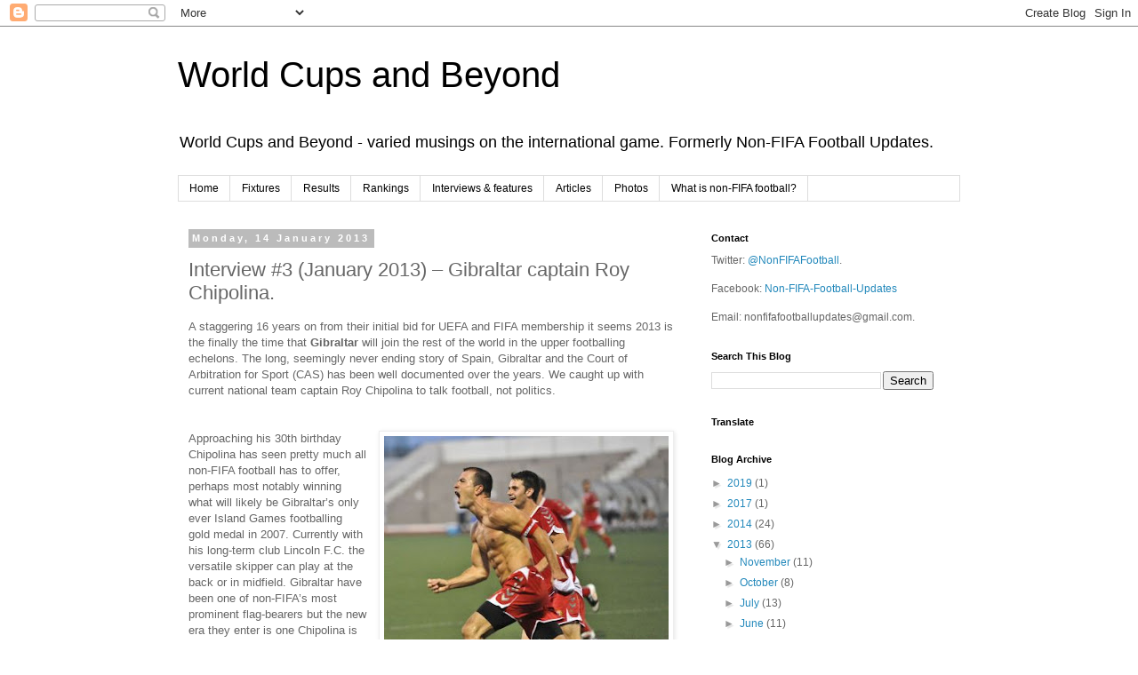

--- FILE ---
content_type: text/html; charset=UTF-8
request_url: https://nonfifafootball.blogspot.com/2013/01/interview-3-january-2013-gibraltar.html
body_size: 14052
content:
<!DOCTYPE html>
<html class='v2' dir='ltr' lang='en-GB'>
<head>
<link href='https://www.blogger.com/static/v1/widgets/4128112664-css_bundle_v2.css' rel='stylesheet' type='text/css'/>
<meta content='width=1100' name='viewport'/>
<meta content='text/html; charset=UTF-8' http-equiv='Content-Type'/>
<meta content='blogger' name='generator'/>
<link href='https://nonfifafootball.blogspot.com/favicon.ico' rel='icon' type='image/x-icon'/>
<link href='http://nonfifafootball.blogspot.com/2013/01/interview-3-january-2013-gibraltar.html' rel='canonical'/>
<link rel="alternate" type="application/atom+xml" title="World Cups and Beyond - Atom" href="https://nonfifafootball.blogspot.com/feeds/posts/default" />
<link rel="alternate" type="application/rss+xml" title="World Cups and Beyond - RSS" href="https://nonfifafootball.blogspot.com/feeds/posts/default?alt=rss" />
<link rel="service.post" type="application/atom+xml" title="World Cups and Beyond - Atom" href="https://www.blogger.com/feeds/4214839603524077352/posts/default" />

<link rel="alternate" type="application/atom+xml" title="World Cups and Beyond - Atom" href="https://nonfifafootball.blogspot.com/feeds/5030706262941692245/comments/default" />
<!--Can't find substitution for tag [blog.ieCssRetrofitLinks]-->
<link href='https://blogger.googleusercontent.com/img/b/R29vZ2xl/AVvXsEgxtJvdW4zqUEfRcMKxw126VpfYyzSC_4v3DExQKZzboDi18PLkCoRLdAOC3MHgouWLYUYlhyk40kkljOMt5M1g3mNMkcM_bgnoSiT00bzMnO-XnrDFHBENxH-kV5g2l-u2jMFYa9b3A58/s320/Chipolina+celebrating.jpg' rel='image_src'/>
<meta content='http://nonfifafootball.blogspot.com/2013/01/interview-3-january-2013-gibraltar.html' property='og:url'/>
<meta content='Interview #3 (January 2013) – Gibraltar captain Roy Chipolina.' property='og:title'/>
<meta content='A staggering 16 years on from their initial bid for UEFA and FIFA membership it seems 2013 is the finally the time that Gibraltar  will join...' property='og:description'/>
<meta content='https://blogger.googleusercontent.com/img/b/R29vZ2xl/AVvXsEgxtJvdW4zqUEfRcMKxw126VpfYyzSC_4v3DExQKZzboDi18PLkCoRLdAOC3MHgouWLYUYlhyk40kkljOMt5M1g3mNMkcM_bgnoSiT00bzMnO-XnrDFHBENxH-kV5g2l-u2jMFYa9b3A58/w1200-h630-p-k-no-nu/Chipolina+celebrating.jpg' property='og:image'/>
<title>World Cups and Beyond: Interview #3 (January 2013) &#8211; Gibraltar captain Roy Chipolina.</title>
<style id='page-skin-1' type='text/css'><!--
/*
-----------------------------------------------
Blogger Template Style
Name:     Simple
Designer: Blogger
URL:      www.blogger.com
----------------------------------------------- */
/* Content
----------------------------------------------- */
body {
font: normal normal 12px 'Trebuchet MS', Trebuchet, Verdana, sans-serif;
color: #666666;
background: #ffffff none repeat scroll top left;
padding: 0 0 0 0;
}
html body .region-inner {
min-width: 0;
max-width: 100%;
width: auto;
}
h2 {
font-size: 22px;
}
a:link {
text-decoration:none;
color: #2288bb;
}
a:visited {
text-decoration:none;
color: #888888;
}
a:hover {
text-decoration:underline;
color: #33aaff;
}
.body-fauxcolumn-outer .fauxcolumn-inner {
background: transparent none repeat scroll top left;
_background-image: none;
}
.body-fauxcolumn-outer .cap-top {
position: absolute;
z-index: 1;
height: 400px;
width: 100%;
}
.body-fauxcolumn-outer .cap-top .cap-left {
width: 100%;
background: transparent none repeat-x scroll top left;
_background-image: none;
}
.content-outer {
-moz-box-shadow: 0 0 0 rgba(0, 0, 0, .15);
-webkit-box-shadow: 0 0 0 rgba(0, 0, 0, .15);
-goog-ms-box-shadow: 0 0 0 #333333;
box-shadow: 0 0 0 rgba(0, 0, 0, .15);
margin-bottom: 1px;
}
.content-inner {
padding: 10px 40px;
}
.content-inner {
background-color: #ffffff;
}
/* Header
----------------------------------------------- */
.header-outer {
background: transparent none repeat-x scroll 0 -400px;
_background-image: none;
}
.Header h1 {
font: normal normal 40px 'Trebuchet MS',Trebuchet,Verdana,sans-serif;
color: #000000;
text-shadow: 0 0 0 rgba(0, 0, 0, .2);
}
.Header h1 a {
color: #000000;
}
.Header .description {
font-size: 18px;
color: #000000;
}
.header-inner .Header .titlewrapper {
padding: 22px 0;
}
.header-inner .Header .descriptionwrapper {
padding: 0 0;
}
/* Tabs
----------------------------------------------- */
.tabs-inner .section:first-child {
border-top: 0 solid #dddddd;
}
.tabs-inner .section:first-child ul {
margin-top: -1px;
border-top: 1px solid #dddddd;
border-left: 1px solid #dddddd;
border-right: 1px solid #dddddd;
}
.tabs-inner .widget ul {
background: transparent none repeat-x scroll 0 -800px;
_background-image: none;
border-bottom: 1px solid #dddddd;
margin-top: 0;
margin-left: -30px;
margin-right: -30px;
}
.tabs-inner .widget li a {
display: inline-block;
padding: .6em 1em;
font: normal normal 12px 'Trebuchet MS', Trebuchet, Verdana, sans-serif;
color: #000000;
border-left: 1px solid #ffffff;
border-right: 1px solid #dddddd;
}
.tabs-inner .widget li:first-child a {
border-left: none;
}
.tabs-inner .widget li.selected a, .tabs-inner .widget li a:hover {
color: #000000;
background-color: #eeeeee;
text-decoration: none;
}
/* Columns
----------------------------------------------- */
.main-outer {
border-top: 0 solid transparent;
}
.fauxcolumn-left-outer .fauxcolumn-inner {
border-right: 1px solid transparent;
}
.fauxcolumn-right-outer .fauxcolumn-inner {
border-left: 1px solid transparent;
}
/* Headings
----------------------------------------------- */
div.widget > h2,
div.widget h2.title {
margin: 0 0 1em 0;
font: normal bold 11px 'Trebuchet MS',Trebuchet,Verdana,sans-serif;
color: #000000;
}
/* Widgets
----------------------------------------------- */
.widget .zippy {
color: #999999;
text-shadow: 2px 2px 1px rgba(0, 0, 0, .1);
}
.widget .popular-posts ul {
list-style: none;
}
/* Posts
----------------------------------------------- */
h2.date-header {
font: normal bold 11px Arial, Tahoma, Helvetica, FreeSans, sans-serif;
}
.date-header span {
background-color: #bbbbbb;
color: #ffffff;
padding: 0.4em;
letter-spacing: 3px;
margin: inherit;
}
.main-inner {
padding-top: 35px;
padding-bottom: 65px;
}
.main-inner .column-center-inner {
padding: 0 0;
}
.main-inner .column-center-inner .section {
margin: 0 1em;
}
.post {
margin: 0 0 45px 0;
}
h3.post-title, .comments h4 {
font: normal normal 22px 'Trebuchet MS',Trebuchet,Verdana,sans-serif;
margin: .75em 0 0;
}
.post-body {
font-size: 110%;
line-height: 1.4;
position: relative;
}
.post-body img, .post-body .tr-caption-container, .Profile img, .Image img,
.BlogList .item-thumbnail img {
padding: 2px;
background: #ffffff;
border: 1px solid #eeeeee;
-moz-box-shadow: 1px 1px 5px rgba(0, 0, 0, .1);
-webkit-box-shadow: 1px 1px 5px rgba(0, 0, 0, .1);
box-shadow: 1px 1px 5px rgba(0, 0, 0, .1);
}
.post-body img, .post-body .tr-caption-container {
padding: 5px;
}
.post-body .tr-caption-container {
color: #666666;
}
.post-body .tr-caption-container img {
padding: 0;
background: transparent;
border: none;
-moz-box-shadow: 0 0 0 rgba(0, 0, 0, .1);
-webkit-box-shadow: 0 0 0 rgba(0, 0, 0, .1);
box-shadow: 0 0 0 rgba(0, 0, 0, .1);
}
.post-header {
margin: 0 0 1.5em;
line-height: 1.6;
font-size: 90%;
}
.post-footer {
margin: 20px -2px 0;
padding: 5px 10px;
color: #666666;
background-color: #eeeeee;
border-bottom: 1px solid #eeeeee;
line-height: 1.6;
font-size: 90%;
}
#comments .comment-author {
padding-top: 1.5em;
border-top: 1px solid transparent;
background-position: 0 1.5em;
}
#comments .comment-author:first-child {
padding-top: 0;
border-top: none;
}
.avatar-image-container {
margin: .2em 0 0;
}
#comments .avatar-image-container img {
border: 1px solid #eeeeee;
}
/* Comments
----------------------------------------------- */
.comments .comments-content .icon.blog-author {
background-repeat: no-repeat;
background-image: url([data-uri]);
}
.comments .comments-content .loadmore a {
border-top: 1px solid #999999;
border-bottom: 1px solid #999999;
}
.comments .comment-thread.inline-thread {
background-color: #eeeeee;
}
.comments .continue {
border-top: 2px solid #999999;
}
/* Accents
---------------------------------------------- */
.section-columns td.columns-cell {
border-left: 1px solid transparent;
}
.blog-pager {
background: transparent url(//www.blogblog.com/1kt/simple/paging_dot.png) repeat-x scroll top center;
}
.blog-pager-older-link, .home-link,
.blog-pager-newer-link {
background-color: #ffffff;
padding: 5px;
}
.footer-outer {
border-top: 1px dashed #bbbbbb;
}
/* Mobile
----------------------------------------------- */
body.mobile  {
background-size: auto;
}
.mobile .body-fauxcolumn-outer {
background: transparent none repeat scroll top left;
}
.mobile .body-fauxcolumn-outer .cap-top {
background-size: 100% auto;
}
.mobile .content-outer {
-webkit-box-shadow: 0 0 3px rgba(0, 0, 0, .15);
box-shadow: 0 0 3px rgba(0, 0, 0, .15);
}
.mobile .tabs-inner .widget ul {
margin-left: 0;
margin-right: 0;
}
.mobile .post {
margin: 0;
}
.mobile .main-inner .column-center-inner .section {
margin: 0;
}
.mobile .date-header span {
padding: 0.1em 10px;
margin: 0 -10px;
}
.mobile h3.post-title {
margin: 0;
}
.mobile .blog-pager {
background: transparent none no-repeat scroll top center;
}
.mobile .footer-outer {
border-top: none;
}
.mobile .main-inner, .mobile .footer-inner {
background-color: #ffffff;
}
.mobile-index-contents {
color: #666666;
}
.mobile-link-button {
background-color: #2288bb;
}
.mobile-link-button a:link, .mobile-link-button a:visited {
color: #ffffff;
}
.mobile .tabs-inner .section:first-child {
border-top: none;
}
.mobile .tabs-inner .PageList .widget-content {
background-color: #eeeeee;
color: #000000;
border-top: 1px solid #dddddd;
border-bottom: 1px solid #dddddd;
}
.mobile .tabs-inner .PageList .widget-content .pagelist-arrow {
border-left: 1px solid #dddddd;
}

--></style>
<style id='template-skin-1' type='text/css'><!--
body {
min-width: 960px;
}
.content-outer, .content-fauxcolumn-outer, .region-inner {
min-width: 960px;
max-width: 960px;
_width: 960px;
}
.main-inner .columns {
padding-left: 0px;
padding-right: 310px;
}
.main-inner .fauxcolumn-center-outer {
left: 0px;
right: 310px;
/* IE6 does not respect left and right together */
_width: expression(this.parentNode.offsetWidth -
parseInt("0px") -
parseInt("310px") + 'px');
}
.main-inner .fauxcolumn-left-outer {
width: 0px;
}
.main-inner .fauxcolumn-right-outer {
width: 310px;
}
.main-inner .column-left-outer {
width: 0px;
right: 100%;
margin-left: -0px;
}
.main-inner .column-right-outer {
width: 310px;
margin-right: -310px;
}
#layout {
min-width: 0;
}
#layout .content-outer {
min-width: 0;
width: 800px;
}
#layout .region-inner {
min-width: 0;
width: auto;
}
body#layout div.add_widget {
padding: 8px;
}
body#layout div.add_widget a {
margin-left: 32px;
}
--></style>
<link href='https://www.blogger.com/dyn-css/authorization.css?targetBlogID=4214839603524077352&amp;zx=56063b08-fade-4612-ba88-655f954bebb9' media='none' onload='if(media!=&#39;all&#39;)media=&#39;all&#39;' rel='stylesheet'/><noscript><link href='https://www.blogger.com/dyn-css/authorization.css?targetBlogID=4214839603524077352&amp;zx=56063b08-fade-4612-ba88-655f954bebb9' rel='stylesheet'/></noscript>
<meta name='google-adsense-platform-account' content='ca-host-pub-1556223355139109'/>
<meta name='google-adsense-platform-domain' content='blogspot.com'/>

</head>
<body class='loading variant-simplysimple'>
<div class='navbar section' id='navbar' name='Navbar'><div class='widget Navbar' data-version='1' id='Navbar1'><script type="text/javascript">
    function setAttributeOnload(object, attribute, val) {
      if(window.addEventListener) {
        window.addEventListener('load',
          function(){ object[attribute] = val; }, false);
      } else {
        window.attachEvent('onload', function(){ object[attribute] = val; });
      }
    }
  </script>
<div id="navbar-iframe-container"></div>
<script type="text/javascript" src="https://apis.google.com/js/platform.js"></script>
<script type="text/javascript">
      gapi.load("gapi.iframes:gapi.iframes.style.bubble", function() {
        if (gapi.iframes && gapi.iframes.getContext) {
          gapi.iframes.getContext().openChild({
              url: 'https://www.blogger.com/navbar/4214839603524077352?po\x3d5030706262941692245\x26origin\x3dhttps://nonfifafootball.blogspot.com',
              where: document.getElementById("navbar-iframe-container"),
              id: "navbar-iframe"
          });
        }
      });
    </script><script type="text/javascript">
(function() {
var script = document.createElement('script');
script.type = 'text/javascript';
script.src = '//pagead2.googlesyndication.com/pagead/js/google_top_exp.js';
var head = document.getElementsByTagName('head')[0];
if (head) {
head.appendChild(script);
}})();
</script>
</div></div>
<div class='body-fauxcolumns'>
<div class='fauxcolumn-outer body-fauxcolumn-outer'>
<div class='cap-top'>
<div class='cap-left'></div>
<div class='cap-right'></div>
</div>
<div class='fauxborder-left'>
<div class='fauxborder-right'></div>
<div class='fauxcolumn-inner'>
</div>
</div>
<div class='cap-bottom'>
<div class='cap-left'></div>
<div class='cap-right'></div>
</div>
</div>
</div>
<div class='content'>
<div class='content-fauxcolumns'>
<div class='fauxcolumn-outer content-fauxcolumn-outer'>
<div class='cap-top'>
<div class='cap-left'></div>
<div class='cap-right'></div>
</div>
<div class='fauxborder-left'>
<div class='fauxborder-right'></div>
<div class='fauxcolumn-inner'>
</div>
</div>
<div class='cap-bottom'>
<div class='cap-left'></div>
<div class='cap-right'></div>
</div>
</div>
</div>
<div class='content-outer'>
<div class='content-cap-top cap-top'>
<div class='cap-left'></div>
<div class='cap-right'></div>
</div>
<div class='fauxborder-left content-fauxborder-left'>
<div class='fauxborder-right content-fauxborder-right'></div>
<div class='content-inner'>
<header>
<div class='header-outer'>
<div class='header-cap-top cap-top'>
<div class='cap-left'></div>
<div class='cap-right'></div>
</div>
<div class='fauxborder-left header-fauxborder-left'>
<div class='fauxborder-right header-fauxborder-right'></div>
<div class='region-inner header-inner'>
<div class='header section' id='header' name='Header'><div class='widget Header' data-version='1' id='Header1'>
<div id='header-inner'>
<div class='titlewrapper'>
<h1 class='title'>
<a href='https://nonfifafootball.blogspot.com/'>
World Cups and Beyond
</a>
</h1>
</div>
<div class='descriptionwrapper'>
<p class='description'><span>World Cups and Beyond - varied musings on the international game.

Formerly Non-FIFA Football Updates.</span></p>
</div>
</div>
</div></div>
</div>
</div>
<div class='header-cap-bottom cap-bottom'>
<div class='cap-left'></div>
<div class='cap-right'></div>
</div>
</div>
</header>
<div class='tabs-outer'>
<div class='tabs-cap-top cap-top'>
<div class='cap-left'></div>
<div class='cap-right'></div>
</div>
<div class='fauxborder-left tabs-fauxborder-left'>
<div class='fauxborder-right tabs-fauxborder-right'></div>
<div class='region-inner tabs-inner'>
<div class='tabs section' id='crosscol' name='Cross-column'><div class='widget PageList' data-version='1' id='PageList1'>
<h2>Pages</h2>
<div class='widget-content'>
<ul>
<li>
<a href='https://nonfifafootball.blogspot.com/'>Home</a>
</li>
<li>
<a href='https://nonfifafootball.blogspot.com/p/fixtures.html'>Fixtures</a>
</li>
<li>
<a href='https://nonfifafootball.blogspot.com/p/results.html'>Results</a>
</li>
<li>
<a href='https://nonfifafootball.blogspot.com/p/articles.html'>Rankings</a>
</li>
<li>
<a href='https://nonfifafootball.blogspot.com/p/non-fifa-football-updates-interviews.html'>Interviews & features</a>
</li>
<li>
<a href='https://nonfifafootball.blogspot.com/p/articles_16.html'>Articles</a>
</li>
<li>
<a href='https://nonfifafootball.blogspot.com/p/photos.html'>Photos </a>
</li>
<li>
<a href='https://nonfifafootball.blogspot.com/p/what-is-non-fifa-football.html'>What is non-FIFA football?</a>
</li>
</ul>
<div class='clear'></div>
</div>
</div></div>
<div class='tabs no-items section' id='crosscol-overflow' name='Cross-Column 2'></div>
</div>
</div>
<div class='tabs-cap-bottom cap-bottom'>
<div class='cap-left'></div>
<div class='cap-right'></div>
</div>
</div>
<div class='main-outer'>
<div class='main-cap-top cap-top'>
<div class='cap-left'></div>
<div class='cap-right'></div>
</div>
<div class='fauxborder-left main-fauxborder-left'>
<div class='fauxborder-right main-fauxborder-right'></div>
<div class='region-inner main-inner'>
<div class='columns fauxcolumns'>
<div class='fauxcolumn-outer fauxcolumn-center-outer'>
<div class='cap-top'>
<div class='cap-left'></div>
<div class='cap-right'></div>
</div>
<div class='fauxborder-left'>
<div class='fauxborder-right'></div>
<div class='fauxcolumn-inner'>
</div>
</div>
<div class='cap-bottom'>
<div class='cap-left'></div>
<div class='cap-right'></div>
</div>
</div>
<div class='fauxcolumn-outer fauxcolumn-left-outer'>
<div class='cap-top'>
<div class='cap-left'></div>
<div class='cap-right'></div>
</div>
<div class='fauxborder-left'>
<div class='fauxborder-right'></div>
<div class='fauxcolumn-inner'>
</div>
</div>
<div class='cap-bottom'>
<div class='cap-left'></div>
<div class='cap-right'></div>
</div>
</div>
<div class='fauxcolumn-outer fauxcolumn-right-outer'>
<div class='cap-top'>
<div class='cap-left'></div>
<div class='cap-right'></div>
</div>
<div class='fauxborder-left'>
<div class='fauxborder-right'></div>
<div class='fauxcolumn-inner'>
</div>
</div>
<div class='cap-bottom'>
<div class='cap-left'></div>
<div class='cap-right'></div>
</div>
</div>
<!-- corrects IE6 width calculation -->
<div class='columns-inner'>
<div class='column-center-outer'>
<div class='column-center-inner'>
<div class='main section' id='main' name='Main'><div class='widget Blog' data-version='1' id='Blog1'>
<div class='blog-posts hfeed'>

          <div class="date-outer">
        
<h2 class='date-header'><span>Monday, 14 January 2013</span></h2>

          <div class="date-posts">
        
<div class='post-outer'>
<div class='post hentry uncustomized-post-template' itemprop='blogPost' itemscope='itemscope' itemtype='http://schema.org/BlogPosting'>
<meta content='https://blogger.googleusercontent.com/img/b/R29vZ2xl/AVvXsEgxtJvdW4zqUEfRcMKxw126VpfYyzSC_4v3DExQKZzboDi18PLkCoRLdAOC3MHgouWLYUYlhyk40kkljOMt5M1g3mNMkcM_bgnoSiT00bzMnO-XnrDFHBENxH-kV5g2l-u2jMFYa9b3A58/s320/Chipolina+celebrating.jpg' itemprop='image_url'/>
<meta content='4214839603524077352' itemprop='blogId'/>
<meta content='5030706262941692245' itemprop='postId'/>
<a name='5030706262941692245'></a>
<h3 class='post-title entry-title' itemprop='name'>
Interview #3 (January 2013) &#8211; Gibraltar captain Roy Chipolina.
</h3>
<div class='post-header'>
<div class='post-header-line-1'></div>
</div>
<div class='post-body entry-content' id='post-body-5030706262941692245' itemprop='description articleBody'>
<span style="font-family: Verdana, sans-serif;">A staggering 16 years on from their initial bid for UEFA and FIFA membership it seems 2013 is the finally the time that </span><b style="font-family: Verdana, sans-serif;">Gibraltar</b><span style="font-family: Verdana, sans-serif;"> will join the rest of the world in the upper footballing echelons. The long, seemingly never ending story of Spain, Gibraltar and the Court of Arbitration for Sport (CAS) has been well documented over the years. We caught up with current national team captain Roy Chipolina to talk football, not politics.</span><br />
<span style="font-family: Verdana, sans-serif;"><br /></span>
<br />
<table cellpadding="0" cellspacing="0" class="tr-caption-container" style="float: right; margin-left: 1em; text-align: right;"><tbody>
<tr><td style="text-align: center;"><a href="https://blogger.googleusercontent.com/img/b/R29vZ2xl/AVvXsEgxtJvdW4zqUEfRcMKxw126VpfYyzSC_4v3DExQKZzboDi18PLkCoRLdAOC3MHgouWLYUYlhyk40kkljOMt5M1g3mNMkcM_bgnoSiT00bzMnO-XnrDFHBENxH-kV5g2l-u2jMFYa9b3A58/s1600/Chipolina+celebrating.jpg" imageanchor="1" style="clear: right; margin-bottom: 1em; margin-left: auto; margin-right: auto;"><img border="0" height="297" src="https://blogger.googleusercontent.com/img/b/R29vZ2xl/AVvXsEgxtJvdW4zqUEfRcMKxw126VpfYyzSC_4v3DExQKZzboDi18PLkCoRLdAOC3MHgouWLYUYlhyk40kkljOMt5M1g3mNMkcM_bgnoSiT00bzMnO-XnrDFHBENxH-kV5g2l-u2jMFYa9b3A58/s320/Chipolina+celebrating.jpg" width="320" /></a></td></tr>
<tr><td class="tr-caption" style="text-align: center;"><span style="font-family: Verdana, sans-serif; font-size: xx-small;">Celebration...Chipolina scores for Gibraltar.</span></td></tr>
</tbody></table>
<span style="font-family: Verdana, sans-serif;">Approaching his 30th birthday Chipolina has seen pretty much all non-FIFA football has to offer, perhaps most notably winning what will likely be Gibraltar&#8217;s only ever Island Games footballing gold medal in 2007. Currently with his long-term club Lincoln F.C. the versatile skipper can play at the back or in midfield. Gibraltar have been one of non-FIFA&#8217;s most prominent flag-bearers but the new era they enter is one Chipolina is hugely excited for. The territory was included in UEFA&#8217;s under-19, under-17 and futsal draws and, intriguingly, they will meet England in the under-17 campaign.&nbsp;</span><br />
<span style="font-family: Verdana, sans-serif;"><br /></span>
<span style="font-family: Verdana, sans-serif;">It seems likely that the senior team will make their long awaited debut in Euro 2016 qualification, reward for Chipolina who has been playing for the national team for over a decade having burst onto the scene as a 17-year old scoring twice against Orkney in his 1st Island Games campaign in 2001. In the interview we talked about his thoughts on Gibraltar&#8217;s performance within UEFA, his feelings on the current crop of players and what his career has left to offer.</span><br />
<span style="font-family: Verdana, sans-serif;"><br /></span>
<span style="font-family: Verdana, sans-serif;"><br /></span>
<span style="font-family: Verdana, sans-serif;"><b>NFFU</b>: It&#8217;s been a long time coming. Can you explain how you felt when you found out that UEFA would have to accept the CAS decision and accept Gibraltar?</span><br />
<span style="font-family: Verdana, sans-serif;"><br /></span>
<span style="font-family: Verdana, sans-serif;"><b>RC</b>: <i>It was fantastic for all us Gibraltarians to hear that UEFA would have to accept the CAS decision to accept Gibraltar. Although it is not the first time that Gibraltar has been provisional members, so until the final decision to accept or reject said application in May is done I will not be celebrating.&nbsp;</i></span><br />
<br />
<span style="font-family: Verdana, sans-serif;"><b>NFFU</b>: As a veteran of the team how much will it mean to you personally</span><br />
<span style="font-family: Verdana, sans-serif;">when you finally step out for a full international either this or next</span><br />
<span style="font-family: Verdana, sans-serif;">year?</span><br />
<span style="font-family: Verdana, sans-serif;"><br /></span>
<span style="font-family: Verdana, sans-serif;"><b>RC</b>: <i>It has always been a privilege and honor to represent Gibraltar but to do it in a full international would be something very special. Knowing that the hard work that we have all put in throughout the years has finally paid off. It would be the proudest moment of my football career.</i></span><br />
<br />
<span style="font-family: Verdana, sans-serif;"><b>NFFU</b>: How many more years do you think you&#8217;ll have with the national team?</span><br />
<span style="font-family: Verdana, sans-serif;"><br /></span>
<span style="font-family: Verdana, sans-serif;"><b>RC</b>: <i>I would like to think another 4-5 years. I have always been a committed sportsman training hard and taking care of myself. I will be turning 30 in two weeks time and the goal of representing Gibraltar in UEFA gives me even more hunger and desire to continue being committed so that I am able to play my part. &nbsp;&nbsp;</i></span><br />
<br />
<span style="font-family: Verdana, sans-serif;"><b>NFFU</b>: Do you think football will change drastically, both on and off the</span><br />
<span style="font-family: Verdana, sans-serif;">pitch, in Gibraltar once the GFA is accepted into UEFA?</span><br />
<span style="font-family: Verdana, sans-serif;"><br /></span>
<span style="font-family: Verdana, sans-serif;"><b>RC</b>: <i>Football has already begun to change since we were given provisional membership. Gibraltar national teams have been included in UEFA competition draws for the first time. Our official competitive debut will be in January, playing qualifiers for the 2014 Futsal Euro. The matches in Nice, France, will be against the host Montenegro and San Marino. The Victoria stadium has been resurfaced and the ground is now UEFA/FIFA compliant.&nbsp;</i></span><i style="font-family: Verdana, sans-serif;">There is a buzz and excitement within Gibraltar and we can only hope that we are accepted and are allowed to participate in such great competitions.&nbsp;</i><br />
<br />
<span style="font-family: Verdana, sans-serif;"><b>NFFU</b>: Would you say the 2007 Islands Game gold medal is currently your</span><br />
<span style="font-family: Verdana, sans-serif;">proudest moment in a Gibraltar shirt?</span><br />
<span style="font-family: Verdana, sans-serif;"></span><br />
<span style="font-family: Verdana, sans-serif;"></span>

<br />
<table cellpadding="0" cellspacing="0" class="tr-caption-container" style="float: left; text-align: left;"><tbody>
<tr><td style="text-align: center;"><a href="https://blogger.googleusercontent.com/img/b/R29vZ2xl/AVvXsEhggemQPE7RD5BnsajJdoNHJRdCVBNUaGKI65KUtomQBUP4Fi-9CN_qZ3ibUOsIWgOSI_h5r0lJg_lf2JaZ_5XvrCdjGDWXuxuKBnzrxjJG3Db0gLj1En_j5Jsm2Wanwa6_srMmmtVmv6o/s1600/gibisland.jpg" imageanchor="1" style="clear: left; margin-bottom: 1em; margin-left: auto; margin-right: auto;"><img border="0" height="240" src="https://blogger.googleusercontent.com/img/b/R29vZ2xl/AVvXsEhggemQPE7RD5BnsajJdoNHJRdCVBNUaGKI65KUtomQBUP4Fi-9CN_qZ3ibUOsIWgOSI_h5r0lJg_lf2JaZ_5XvrCdjGDWXuxuKBnzrxjJG3Db0gLj1En_j5Jsm2Wanwa6_srMmmtVmv6o/s320/gibisland.jpg" width="320" /></a></td></tr>
<tr><td class="tr-caption" style="text-align: center;"><span style="font-family: Verdana, sans-serif; font-size: xx-small;">No more...Gib (red) seem set to leave the Island Games</span></td></tr>
</tbody></table>
<div style="text-align: right;">
<span style="font-family: Verdana, sans-serif;"><b>RC</b>: <i>There have been various moments which have made me extremely proud of wearing the Gibraltar shirt. Winning the 2007 Island Games was a very proud moment for me as it was the 1st and only time that Gibraltar had come home with the Gold in football but I still rate our 3-0 victory over the Faroe Islands in front of all our fans as my proudest moment.&nbsp;</i></span></div>
<span style="font-family: Verdana, sans-serif;"><br /></span>
<br />
<div style="text-align: left;">
<span style="font-family: Verdana, sans-serif;"><b>NFFU</b>: It seems certain Gibraltar will no longer send a team to the Island</span></div>
<div style="text-align: left;">
<span style="font-family: Verdana, sans-serif;">Games once they have UEFA membership. Will any part of you miss the&nbsp;</span><span style="font-family: Verdana, sans-serif;">bi-annual appearance at the Games?</span></div>
<span style="font-family: Verdana, sans-serif;"><br /></span>
<span style="font-family: Verdana, sans-serif;"><b>RC</b>: <i>I have gained a lot of experience from playing at the Island games and have many fond memories but with no disrespect to the Games, I am sure that if we become full UEFA members the bi-annual Games will not be missed.</i></span><br />
<br />
<span style="font-family: Verdana, sans-serif;"><b>NFFU</b>: What kind of football do Gibraltar players like to play? Would you</span><br />
<span style="font-family: Verdana, sans-serif;">say it&#8217;s a mix between British and Spanish or is that too</span><br />
<span style="font-family: Verdana, sans-serif;">presumptuous?</span><br />
<span style="font-family: Verdana, sans-serif;"><br /></span>
<span style="font-family: Verdana, sans-serif;"><b>RC</b>: <i>The Gibraltar national team has a lot to learn but we are all willing to do so and being accepted into UEFA will only aid in improving our standard. I admire both the British and Spanish styles of play and we all strive to be the best we can be.</i></span><br />
<span style="font-family: Verdana, sans-serif;"><br /></span>
<span style="font-family: Verdana, sans-serif;"><b>NFFU</b>: If Gib are accepted they will be the smallest nation in UEFA. How</span><br />
<span style="font-family: Verdana, sans-serif;">do you think the senior team would fair in Euro 2016 qualification?</span><br />
<span style="font-family: Verdana, sans-serif;"><br /></span>
<span style="font-family: Verdana, sans-serif;"><b>RC</b>: <i>Realistically we know we face an uphill as not to say impossible task and no-one will be expecting anything but heavy defeats from us. But you only learn by playing against better opposition. I am confident that by taking part in the Euro 2016 qualifiers more players will be given the opportunity of playing at a professional level in football thus improving the Gibraltar team. I like to think we might pull off a surprise or two.</i></span><br />
<br />
<span style="font-family: Verdana, sans-serif;"><b>NFFU</b>: Do you think the Gibraltar domestic leagues stands national team</span><br />
<span style="font-family: Verdana, sans-serif;">players in good stead for the international stage?</span><br />
<span style="font-family: Verdana, sans-serif;"><br /></span>
<span style="font-family: Verdana, sans-serif;"><b>RC</b>: <i>No, as you cannot compare our domestic league standard to an international stage. But by being accepted into UEFA the development of players will improve in leaps and bounds thus improving our domestic standard. I believe the International stage will result in more players pushing themselves even harder resulting in more players playing abroad at a higher level.</i></span><br />
<span style="font-family: Verdana, sans-serif;"><br /></span>
<span style="font-family: Verdana, sans-serif;"><b>NFFU</b>: Do you think the national team set up is ready for qualification campaigns such as the World Cup?</span><br />
<span style="font-family: Verdana, sans-serif;"><br /></span>
<span style="font-family: Verdana, sans-serif;"><b>RC</b>: <i>For Gibraltar being ready is participating in the qualifying campaign. We are realistic and know that none of the minnows ever qualify yet I am sure that participating will improve our standard in football.</i>&nbsp;</span><br />
<br />
<span style="font-family: Verdana, sans-serif;"><b>NFFU</b>: Gibraltar saw off the Faroe Islands 3-0 in 2011. Given their</span><br />
<span style="font-family: Verdana, sans-serif;">generally respectable results down the years, would you say the</span><br />
<span style="font-family: Verdana, sans-serif;">Gibraltar team could rise above the group of UEFA minnows?</span><br />
<span style="font-family: Verdana, sans-serif;"><br /></span>
<span style="font-family: Verdana, sans-serif;"><b>RC</b>: <i>Our win v the Faroe Islands was amazing. But we will keep our feet on the ground. This has given us belief that we can hold our own v the minnows in UEFA. But it will take time and a lot of hard work to rise above that standard.&nbsp;</i></span><br />
<br />
<span style="font-family: Verdana, sans-serif;"><b>NFFU</b>: Gibraltar were set to take on a UEFA member during the February international break but this seems to no longer be the case. Is it frustrating to find this no longer the case?</span><br />
<span style="font-family: Verdana, sans-serif;"><br /></span>
<span style="font-family: Verdana, sans-serif;"><b>RC</b>: <i>It was very disappointing to hear that our friendly during the International break was to be cancelled. We were all very excited about experiencing our first away international fixture and this being cancelled was very frustrating but hopefully by being accepted in May we will be able to play many international home and away fixtures.&nbsp;</i></span><br />
<br />
<span style="font-family: Verdana, sans-serif;"><b>NFFU</b>: Liam Walker is currently a first-team squad member at Portsmouth</span><br />
<span style="font-family: Verdana, sans-serif;">in League One. Do you think any other Gibraltar players could do a job</span><br />
<span style="font-family: Verdana, sans-serif;">in England or indeed another major country at that level?</span><br />
<span style="font-family: Verdana, sans-serif;"><br /></span>
<br />
<table cellpadding="0" cellspacing="0" class="tr-caption-container" style="float: right; margin-left: 1em; text-align: right;"><tbody>
<tr><td style="text-align: center;"><a href="https://blogger.googleusercontent.com/img/b/R29vZ2xl/AVvXsEgEyNSMCjNxdXXcRK8mDfrHnmFqNA4XWo8tQJpKH2CnMltQ5sFRU66PM8mKPFPgABqFJj8ZZ4osZ8l9QSFlbYvq0nHUb1TOP1TU99WCLuchg8fZEJJUEakg9Rlj9A6FXgWZq_zvt5MkPE4/s1600/walkerpompey.jpg" imageanchor="1" style="clear: right; margin-bottom: 1em; margin-left: auto; margin-right: auto;"><img border="0" height="225" src="https://blogger.googleusercontent.com/img/b/R29vZ2xl/AVvXsEgEyNSMCjNxdXXcRK8mDfrHnmFqNA4XWo8tQJpKH2CnMltQ5sFRU66PM8mKPFPgABqFJj8ZZ4osZ8l9QSFlbYvq0nHUb1TOP1TU99WCLuchg8fZEJJUEakg9Rlj9A6FXgWZq_zvt5MkPE4/s320/walkerpompey.jpg" width="320" /></a></td></tr>
<tr><td class="tr-caption" style="text-align: center;"><span style="font-family: Verdana, sans-serif; font-size: xx-small;">Pompey...Walker (right) in action for Portsmouth</span></td></tr>
</tbody></table>
<span style="font-family: Verdana, sans-serif;"><b>RC</b>: <i>I believe there are various players who if given the chance could play at a professional level. We have proven on various occasions that we can beat professional opposition. In my opinion players like Lee Casciaro, Joseph Chipolina and Brian Perez could play at a professional level.&nbsp;</i></span><br />
<br />
<span style="font-family: Verdana, sans-serif;"><b>NFFU</b>: Which young players do you think could make an impact with the</span><br />
<span style="font-family: Verdana, sans-serif;">national team in the years to come?&nbsp;</span><br />
<span style="font-family: Verdana, sans-serif;"><br /></span>
<span style="font-family: Verdana, sans-serif;"><b>RC</b>: <i>At the moment the player that stands out for me has to be Anthony Hernandez. He scored on his debut vs. the Faroe Islands at just 16. He is great talent.</i></span><br />
<br />
<span style="font-family: Verdana, sans-serif;"><b>NFFU</b>: If you could choose the first full international Gibraltar play</span><br />
<span style="font-family: Verdana, sans-serif;">who would it be against and why?&nbsp;</span><br />
<span style="font-family: Verdana, sans-serif;"><br /></span>
<span style="font-family: Verdana, sans-serif;"><b>RC</b>: <i>To be completely honest I have no preferences just becoming a full member in UEFA and having various internationals is good enough. I can&#8217;t wait.</i></span>
<div style='clear: both;'></div>
</div>
<div class='post-footer'>
<div class='post-footer-line post-footer-line-1'>
<span class='post-author vcard'>
Posted by
<span class='fn' itemprop='author' itemscope='itemscope' itemtype='http://schema.org/Person'>
<meta content='https://www.blogger.com/profile/12286225047869660679' itemprop='url'/>
<a class='g-profile' href='https://www.blogger.com/profile/12286225047869660679' rel='author' title='author profile'>
<span itemprop='name'>Unknown</span>
</a>
</span>
</span>
<span class='post-timestamp'>
at
<meta content='http://nonfifafootball.blogspot.com/2013/01/interview-3-january-2013-gibraltar.html' itemprop='url'/>
<a class='timestamp-link' href='https://nonfifafootball.blogspot.com/2013/01/interview-3-january-2013-gibraltar.html' rel='bookmark' title='permanent link'><abbr class='published' itemprop='datePublished' title='2013-01-14T00:01:00Z'>00:01</abbr></a>
</span>
<span class='post-comment-link'>
</span>
<span class='post-icons'>
<span class='item-control blog-admin pid-1520954530'>
<a href='https://www.blogger.com/post-edit.g?blogID=4214839603524077352&postID=5030706262941692245&from=pencil' title='Edit Post'>
<img alt='' class='icon-action' height='18' src='https://resources.blogblog.com/img/icon18_edit_allbkg.gif' width='18'/>
</a>
</span>
</span>
<div class='post-share-buttons goog-inline-block'>
<a class='goog-inline-block share-button sb-email' href='https://www.blogger.com/share-post.g?blogID=4214839603524077352&postID=5030706262941692245&target=email' target='_blank' title='Email This'><span class='share-button-link-text'>Email This</span></a><a class='goog-inline-block share-button sb-blog' href='https://www.blogger.com/share-post.g?blogID=4214839603524077352&postID=5030706262941692245&target=blog' onclick='window.open(this.href, "_blank", "height=270,width=475"); return false;' target='_blank' title='BlogThis!'><span class='share-button-link-text'>BlogThis!</span></a><a class='goog-inline-block share-button sb-twitter' href='https://www.blogger.com/share-post.g?blogID=4214839603524077352&postID=5030706262941692245&target=twitter' target='_blank' title='Share to X'><span class='share-button-link-text'>Share to X</span></a><a class='goog-inline-block share-button sb-facebook' href='https://www.blogger.com/share-post.g?blogID=4214839603524077352&postID=5030706262941692245&target=facebook' onclick='window.open(this.href, "_blank", "height=430,width=640"); return false;' target='_blank' title='Share to Facebook'><span class='share-button-link-text'>Share to Facebook</span></a><a class='goog-inline-block share-button sb-pinterest' href='https://www.blogger.com/share-post.g?blogID=4214839603524077352&postID=5030706262941692245&target=pinterest' target='_blank' title='Share to Pinterest'><span class='share-button-link-text'>Share to Pinterest</span></a>
</div>
</div>
<div class='post-footer-line post-footer-line-2'>
<span class='post-labels'>
</span>
</div>
<div class='post-footer-line post-footer-line-3'>
<span class='post-location'>
</span>
</div>
</div>
</div>
<div class='comments' id='comments'>
<a name='comments'></a>
<h4>No comments:</h4>
<div id='Blog1_comments-block-wrapper'>
<dl class='avatar-comment-indent' id='comments-block'>
</dl>
</div>
<p class='comment-footer'>
<div class='comment-form'>
<a name='comment-form'></a>
<h4 id='comment-post-message'>Post a Comment</h4>
<p>
</p>
<a href='https://www.blogger.com/comment/frame/4214839603524077352?po=5030706262941692245&hl=en-GB&saa=85391&origin=https://nonfifafootball.blogspot.com' id='comment-editor-src'></a>
<iframe allowtransparency='true' class='blogger-iframe-colorize blogger-comment-from-post' frameborder='0' height='410px' id='comment-editor' name='comment-editor' src='' width='100%'></iframe>
<script src='https://www.blogger.com/static/v1/jsbin/1345082660-comment_from_post_iframe.js' type='text/javascript'></script>
<script type='text/javascript'>
      BLOG_CMT_createIframe('https://www.blogger.com/rpc_relay.html');
    </script>
</div>
</p>
</div>
</div>

        </div></div>
      
</div>
<div class='blog-pager' id='blog-pager'>
<span id='blog-pager-newer-link'>
<a class='blog-pager-newer-link' href='https://nonfifafootball.blogspot.com/2013/02/interview-4-february-2013-leading-non.html' id='Blog1_blog-pager-newer-link' title='Newer Post'>Newer Post</a>
</span>
<span id='blog-pager-older-link'>
<a class='blog-pager-older-link' href='https://nonfifafootball.blogspot.com/2013/01/catalonia-held-by-stubborn-nigeria.html' id='Blog1_blog-pager-older-link' title='Older Post'>Older Post</a>
</span>
<a class='home-link' href='https://nonfifafootball.blogspot.com/'>Home</a>
</div>
<div class='clear'></div>
<div class='post-feeds'>
<div class='feed-links'>
Subscribe to:
<a class='feed-link' href='https://nonfifafootball.blogspot.com/feeds/5030706262941692245/comments/default' target='_blank' type='application/atom+xml'>Post Comments (Atom)</a>
</div>
</div>
</div></div>
</div>
</div>
<div class='column-left-outer'>
<div class='column-left-inner'>
<aside>
</aside>
</div>
</div>
<div class='column-right-outer'>
<div class='column-right-inner'>
<aside>
<div class='sidebar section' id='sidebar-right-1'><div class='widget Text' data-version='1' id='Text1'>
<h2 class='title'>Contact</h2>
<div class='widget-content'>
<span style="font-size:100%;">Twitter: <a href="https://twitter.com/NonFIFAFootball">@NonFIFAFootball</a>.</span><br/><div style="font-style: normal;"><div style="font-weight: normal;"><br/></div><div>Facebook: <a href="https://www.facebook.com/pages/Non-FIFA-Football-Updates/452605268143275">Non-FIFA-Football-Updates</a></div><div><br/><div>Email<span style="font-weight: normal;">: nonfifafootballupdates@gmail.com.</span></div></div></div>
</div>
<div class='clear'></div>
</div><div class='widget BlogSearch' data-version='1' id='BlogSearch1'>
<h2 class='title'>Search This Blog</h2>
<div class='widget-content'>
<div id='BlogSearch1_form'>
<form action='https://nonfifafootball.blogspot.com/search' class='gsc-search-box' target='_top'>
<table cellpadding='0' cellspacing='0' class='gsc-search-box'>
<tbody>
<tr>
<td class='gsc-input'>
<input autocomplete='off' class='gsc-input' name='q' size='10' title='search' type='text' value=''/>
</td>
<td class='gsc-search-button'>
<input class='gsc-search-button' title='search' type='submit' value='Search'/>
</td>
</tr>
</tbody>
</table>
</form>
</div>
</div>
<div class='clear'></div>
</div><div class='widget Translate' data-version='1' id='Translate1'>
<h2 class='title'>Translate</h2>
<div id='google_translate_element'></div>
<script>
    function googleTranslateElementInit() {
      new google.translate.TranslateElement({
        pageLanguage: 'en',
        autoDisplay: 'true',
        layout: google.translate.TranslateElement.InlineLayout.VERTICAL
      }, 'google_translate_element');
    }
  </script>
<script src='//translate.google.com/translate_a/element.js?cb=googleTranslateElementInit'></script>
<div class='clear'></div>
</div><div class='widget BlogArchive' data-version='1' id='BlogArchive1'>
<h2>Blog Archive</h2>
<div class='widget-content'>
<div id='ArchiveList'>
<div id='BlogArchive1_ArchiveList'>
<ul class='hierarchy'>
<li class='archivedate collapsed'>
<a class='toggle' href='javascript:void(0)'>
<span class='zippy'>

        &#9658;&#160;
      
</span>
</a>
<a class='post-count-link' href='https://nonfifafootball.blogspot.com/2019/'>
2019
</a>
<span class='post-count' dir='ltr'>(1)</span>
<ul class='hierarchy'>
<li class='archivedate collapsed'>
<a class='toggle' href='javascript:void(0)'>
<span class='zippy'>

        &#9658;&#160;
      
</span>
</a>
<a class='post-count-link' href='https://nonfifafootball.blogspot.com/2019/06/'>
June
</a>
<span class='post-count' dir='ltr'>(1)</span>
</li>
</ul>
</li>
</ul>
<ul class='hierarchy'>
<li class='archivedate collapsed'>
<a class='toggle' href='javascript:void(0)'>
<span class='zippy'>

        &#9658;&#160;
      
</span>
</a>
<a class='post-count-link' href='https://nonfifafootball.blogspot.com/2017/'>
2017
</a>
<span class='post-count' dir='ltr'>(1)</span>
<ul class='hierarchy'>
<li class='archivedate collapsed'>
<a class='toggle' href='javascript:void(0)'>
<span class='zippy'>

        &#9658;&#160;
      
</span>
</a>
<a class='post-count-link' href='https://nonfifafootball.blogspot.com/2017/06/'>
June
</a>
<span class='post-count' dir='ltr'>(1)</span>
</li>
</ul>
</li>
</ul>
<ul class='hierarchy'>
<li class='archivedate collapsed'>
<a class='toggle' href='javascript:void(0)'>
<span class='zippy'>

        &#9658;&#160;
      
</span>
</a>
<a class='post-count-link' href='https://nonfifafootball.blogspot.com/2014/'>
2014
</a>
<span class='post-count' dir='ltr'>(24)</span>
<ul class='hierarchy'>
<li class='archivedate collapsed'>
<a class='toggle' href='javascript:void(0)'>
<span class='zippy'>

        &#9658;&#160;
      
</span>
</a>
<a class='post-count-link' href='https://nonfifafootball.blogspot.com/2014/04/'>
April
</a>
<span class='post-count' dir='ltr'>(1)</span>
</li>
</ul>
<ul class='hierarchy'>
<li class='archivedate collapsed'>
<a class='toggle' href='javascript:void(0)'>
<span class='zippy'>

        &#9658;&#160;
      
</span>
</a>
<a class='post-count-link' href='https://nonfifafootball.blogspot.com/2014/03/'>
March
</a>
<span class='post-count' dir='ltr'>(10)</span>
</li>
</ul>
<ul class='hierarchy'>
<li class='archivedate collapsed'>
<a class='toggle' href='javascript:void(0)'>
<span class='zippy'>

        &#9658;&#160;
      
</span>
</a>
<a class='post-count-link' href='https://nonfifafootball.blogspot.com/2014/02/'>
February
</a>
<span class='post-count' dir='ltr'>(12)</span>
</li>
</ul>
<ul class='hierarchy'>
<li class='archivedate collapsed'>
<a class='toggle' href='javascript:void(0)'>
<span class='zippy'>

        &#9658;&#160;
      
</span>
</a>
<a class='post-count-link' href='https://nonfifafootball.blogspot.com/2014/01/'>
January
</a>
<span class='post-count' dir='ltr'>(1)</span>
</li>
</ul>
</li>
</ul>
<ul class='hierarchy'>
<li class='archivedate expanded'>
<a class='toggle' href='javascript:void(0)'>
<span class='zippy toggle-open'>

        &#9660;&#160;
      
</span>
</a>
<a class='post-count-link' href='https://nonfifafootball.blogspot.com/2013/'>
2013
</a>
<span class='post-count' dir='ltr'>(66)</span>
<ul class='hierarchy'>
<li class='archivedate collapsed'>
<a class='toggle' href='javascript:void(0)'>
<span class='zippy'>

        &#9658;&#160;
      
</span>
</a>
<a class='post-count-link' href='https://nonfifafootball.blogspot.com/2013/11/'>
November
</a>
<span class='post-count' dir='ltr'>(11)</span>
</li>
</ul>
<ul class='hierarchy'>
<li class='archivedate collapsed'>
<a class='toggle' href='javascript:void(0)'>
<span class='zippy'>

        &#9658;&#160;
      
</span>
</a>
<a class='post-count-link' href='https://nonfifafootball.blogspot.com/2013/10/'>
October
</a>
<span class='post-count' dir='ltr'>(8)</span>
</li>
</ul>
<ul class='hierarchy'>
<li class='archivedate collapsed'>
<a class='toggle' href='javascript:void(0)'>
<span class='zippy'>

        &#9658;&#160;
      
</span>
</a>
<a class='post-count-link' href='https://nonfifafootball.blogspot.com/2013/07/'>
July
</a>
<span class='post-count' dir='ltr'>(13)</span>
</li>
</ul>
<ul class='hierarchy'>
<li class='archivedate collapsed'>
<a class='toggle' href='javascript:void(0)'>
<span class='zippy'>

        &#9658;&#160;
      
</span>
</a>
<a class='post-count-link' href='https://nonfifafootball.blogspot.com/2013/06/'>
June
</a>
<span class='post-count' dir='ltr'>(11)</span>
</li>
</ul>
<ul class='hierarchy'>
<li class='archivedate collapsed'>
<a class='toggle' href='javascript:void(0)'>
<span class='zippy'>

        &#9658;&#160;
      
</span>
</a>
<a class='post-count-link' href='https://nonfifafootball.blogspot.com/2013/05/'>
May
</a>
<span class='post-count' dir='ltr'>(5)</span>
</li>
</ul>
<ul class='hierarchy'>
<li class='archivedate collapsed'>
<a class='toggle' href='javascript:void(0)'>
<span class='zippy'>

        &#9658;&#160;
      
</span>
</a>
<a class='post-count-link' href='https://nonfifafootball.blogspot.com/2013/04/'>
April
</a>
<span class='post-count' dir='ltr'>(3)</span>
</li>
</ul>
<ul class='hierarchy'>
<li class='archivedate collapsed'>
<a class='toggle' href='javascript:void(0)'>
<span class='zippy'>

        &#9658;&#160;
      
</span>
</a>
<a class='post-count-link' href='https://nonfifafootball.blogspot.com/2013/03/'>
March
</a>
<span class='post-count' dir='ltr'>(8)</span>
</li>
</ul>
<ul class='hierarchy'>
<li class='archivedate collapsed'>
<a class='toggle' href='javascript:void(0)'>
<span class='zippy'>

        &#9658;&#160;
      
</span>
</a>
<a class='post-count-link' href='https://nonfifafootball.blogspot.com/2013/02/'>
February
</a>
<span class='post-count' dir='ltr'>(5)</span>
</li>
</ul>
<ul class='hierarchy'>
<li class='archivedate expanded'>
<a class='toggle' href='javascript:void(0)'>
<span class='zippy toggle-open'>

        &#9660;&#160;
      
</span>
</a>
<a class='post-count-link' href='https://nonfifafootball.blogspot.com/2013/01/'>
January
</a>
<span class='post-count' dir='ltr'>(2)</span>
<ul class='posts'>
<li><a href='https://nonfifafootball.blogspot.com/2013/01/interview-3-january-2013-gibraltar.html'>Interview #3 (January 2013) &#8211; Gibraltar captain Ro...</a></li>
<li><a href='https://nonfifafootball.blogspot.com/2013/01/catalonia-held-by-stubborn-nigeria.html'>Catalonia held by stubborn Nigeria</a></li>
</ul>
</li>
</ul>
</li>
</ul>
<ul class='hierarchy'>
<li class='archivedate collapsed'>
<a class='toggle' href='javascript:void(0)'>
<span class='zippy'>

        &#9658;&#160;
      
</span>
</a>
<a class='post-count-link' href='https://nonfifafootball.blogspot.com/2012/'>
2012
</a>
<span class='post-count' dir='ltr'>(25)</span>
<ul class='hierarchy'>
<li class='archivedate collapsed'>
<a class='toggle' href='javascript:void(0)'>
<span class='zippy'>

        &#9658;&#160;
      
</span>
</a>
<a class='post-count-link' href='https://nonfifafootball.blogspot.com/2012/12/'>
December
</a>
<span class='post-count' dir='ltr'>(13)</span>
</li>
</ul>
<ul class='hierarchy'>
<li class='archivedate collapsed'>
<a class='toggle' href='javascript:void(0)'>
<span class='zippy'>

        &#9658;&#160;
      
</span>
</a>
<a class='post-count-link' href='https://nonfifafootball.blogspot.com/2012/11/'>
November
</a>
<span class='post-count' dir='ltr'>(12)</span>
</li>
</ul>
</li>
</ul>
</div>
</div>
<div class='clear'></div>
</div>
</div></div>
</aside>
</div>
</div>
</div>
<div style='clear: both'></div>
<!-- columns -->
</div>
<!-- main -->
</div>
</div>
<div class='main-cap-bottom cap-bottom'>
<div class='cap-left'></div>
<div class='cap-right'></div>
</div>
</div>
<footer>
<div class='footer-outer'>
<div class='footer-cap-top cap-top'>
<div class='cap-left'></div>
<div class='cap-right'></div>
</div>
<div class='fauxborder-left footer-fauxborder-left'>
<div class='fauxborder-right footer-fauxborder-right'></div>
<div class='region-inner footer-inner'>
<div class='foot no-items section' id='footer-1'></div>
<table border='0' cellpadding='0' cellspacing='0' class='section-columns columns-2'>
<tbody>
<tr>
<td class='first columns-cell'>
<div class='foot no-items section' id='footer-2-1'></div>
</td>
<td class='columns-cell'>
<div class='foot no-items section' id='footer-2-2'></div>
</td>
</tr>
</tbody>
</table>
<!-- outside of the include in order to lock Attribution widget -->
<div class='foot section' id='footer-3' name='Footer'><div class='widget Attribution' data-version='1' id='Attribution1'>
<div class='widget-content' style='text-align: center;'>
Simple theme. Powered by <a href='https://www.blogger.com' target='_blank'>Blogger</a>.
</div>
<div class='clear'></div>
</div></div>
</div>
</div>
<div class='footer-cap-bottom cap-bottom'>
<div class='cap-left'></div>
<div class='cap-right'></div>
</div>
</div>
</footer>
<!-- content -->
</div>
</div>
<div class='content-cap-bottom cap-bottom'>
<div class='cap-left'></div>
<div class='cap-right'></div>
</div>
</div>
</div>
<script type='text/javascript'>
    window.setTimeout(function() {
        document.body.className = document.body.className.replace('loading', '');
      }, 10);
  </script>

<script type="text/javascript" src="https://www.blogger.com/static/v1/widgets/382300504-widgets.js"></script>
<script type='text/javascript'>
window['__wavt'] = 'AOuZoY5hVNqGA5KE7jjWKFiRLI6Eq-u9_A:1767111542833';_WidgetManager._Init('//www.blogger.com/rearrange?blogID\x3d4214839603524077352','//nonfifafootball.blogspot.com/2013/01/interview-3-january-2013-gibraltar.html','4214839603524077352');
_WidgetManager._SetDataContext([{'name': 'blog', 'data': {'blogId': '4214839603524077352', 'title': 'World Cups and Beyond', 'url': 'https://nonfifafootball.blogspot.com/2013/01/interview-3-january-2013-gibraltar.html', 'canonicalUrl': 'http://nonfifafootball.blogspot.com/2013/01/interview-3-january-2013-gibraltar.html', 'homepageUrl': 'https://nonfifafootball.blogspot.com/', 'searchUrl': 'https://nonfifafootball.blogspot.com/search', 'canonicalHomepageUrl': 'http://nonfifafootball.blogspot.com/', 'blogspotFaviconUrl': 'https://nonfifafootball.blogspot.com/favicon.ico', 'bloggerUrl': 'https://www.blogger.com', 'hasCustomDomain': false, 'httpsEnabled': true, 'enabledCommentProfileImages': true, 'gPlusViewType': 'FILTERED_POSTMOD', 'adultContent': false, 'analyticsAccountNumber': '', 'encoding': 'UTF-8', 'locale': 'en-GB', 'localeUnderscoreDelimited': 'en_gb', 'languageDirection': 'ltr', 'isPrivate': false, 'isMobile': false, 'isMobileRequest': false, 'mobileClass': '', 'isPrivateBlog': false, 'isDynamicViewsAvailable': true, 'feedLinks': '\x3clink rel\x3d\x22alternate\x22 type\x3d\x22application/atom+xml\x22 title\x3d\x22World Cups and Beyond - Atom\x22 href\x3d\x22https://nonfifafootball.blogspot.com/feeds/posts/default\x22 /\x3e\n\x3clink rel\x3d\x22alternate\x22 type\x3d\x22application/rss+xml\x22 title\x3d\x22World Cups and Beyond - RSS\x22 href\x3d\x22https://nonfifafootball.blogspot.com/feeds/posts/default?alt\x3drss\x22 /\x3e\n\x3clink rel\x3d\x22service.post\x22 type\x3d\x22application/atom+xml\x22 title\x3d\x22World Cups and Beyond - Atom\x22 href\x3d\x22https://www.blogger.com/feeds/4214839603524077352/posts/default\x22 /\x3e\n\n\x3clink rel\x3d\x22alternate\x22 type\x3d\x22application/atom+xml\x22 title\x3d\x22World Cups and Beyond - Atom\x22 href\x3d\x22https://nonfifafootball.blogspot.com/feeds/5030706262941692245/comments/default\x22 /\x3e\n', 'meTag': '', 'adsenseHostId': 'ca-host-pub-1556223355139109', 'adsenseHasAds': false, 'adsenseAutoAds': false, 'boqCommentIframeForm': true, 'loginRedirectParam': '', 'view': '', 'dynamicViewsCommentsSrc': '//www.blogblog.com/dynamicviews/4224c15c4e7c9321/js/comments.js', 'dynamicViewsScriptSrc': '//www.blogblog.com/dynamicviews/daef15016aa26cab', 'plusOneApiSrc': 'https://apis.google.com/js/platform.js', 'disableGComments': true, 'interstitialAccepted': false, 'sharing': {'platforms': [{'name': 'Get link', 'key': 'link', 'shareMessage': 'Get link', 'target': ''}, {'name': 'Facebook', 'key': 'facebook', 'shareMessage': 'Share to Facebook', 'target': 'facebook'}, {'name': 'BlogThis!', 'key': 'blogThis', 'shareMessage': 'BlogThis!', 'target': 'blog'}, {'name': 'X', 'key': 'twitter', 'shareMessage': 'Share to X', 'target': 'twitter'}, {'name': 'Pinterest', 'key': 'pinterest', 'shareMessage': 'Share to Pinterest', 'target': 'pinterest'}, {'name': 'Email', 'key': 'email', 'shareMessage': 'Email', 'target': 'email'}], 'disableGooglePlus': true, 'googlePlusShareButtonWidth': 0, 'googlePlusBootstrap': '\x3cscript type\x3d\x22text/javascript\x22\x3ewindow.___gcfg \x3d {\x27lang\x27: \x27en_GB\x27};\x3c/script\x3e'}, 'hasCustomJumpLinkMessage': false, 'jumpLinkMessage': 'Read more', 'pageType': 'item', 'postId': '5030706262941692245', 'postImageThumbnailUrl': 'https://blogger.googleusercontent.com/img/b/R29vZ2xl/AVvXsEgxtJvdW4zqUEfRcMKxw126VpfYyzSC_4v3DExQKZzboDi18PLkCoRLdAOC3MHgouWLYUYlhyk40kkljOMt5M1g3mNMkcM_bgnoSiT00bzMnO-XnrDFHBENxH-kV5g2l-u2jMFYa9b3A58/s72-c/Chipolina+celebrating.jpg', 'postImageUrl': 'https://blogger.googleusercontent.com/img/b/R29vZ2xl/AVvXsEgxtJvdW4zqUEfRcMKxw126VpfYyzSC_4v3DExQKZzboDi18PLkCoRLdAOC3MHgouWLYUYlhyk40kkljOMt5M1g3mNMkcM_bgnoSiT00bzMnO-XnrDFHBENxH-kV5g2l-u2jMFYa9b3A58/s320/Chipolina+celebrating.jpg', 'pageName': 'Interview #3 (January 2013) \u2013 Gibraltar captain Roy Chipolina.', 'pageTitle': 'World Cups and Beyond: Interview #3 (January 2013) \u2013 Gibraltar captain Roy Chipolina.'}}, {'name': 'features', 'data': {}}, {'name': 'messages', 'data': {'edit': 'Edit', 'linkCopiedToClipboard': 'Link copied to clipboard', 'ok': 'Ok', 'postLink': 'Post link'}}, {'name': 'template', 'data': {'name': 'Simple', 'localizedName': 'Simple', 'isResponsive': false, 'isAlternateRendering': false, 'isCustom': false, 'variant': 'simplysimple', 'variantId': 'simplysimple'}}, {'name': 'view', 'data': {'classic': {'name': 'classic', 'url': '?view\x3dclassic'}, 'flipcard': {'name': 'flipcard', 'url': '?view\x3dflipcard'}, 'magazine': {'name': 'magazine', 'url': '?view\x3dmagazine'}, 'mosaic': {'name': 'mosaic', 'url': '?view\x3dmosaic'}, 'sidebar': {'name': 'sidebar', 'url': '?view\x3dsidebar'}, 'snapshot': {'name': 'snapshot', 'url': '?view\x3dsnapshot'}, 'timeslide': {'name': 'timeslide', 'url': '?view\x3dtimeslide'}, 'isMobile': false, 'title': 'Interview #3 (January 2013) \u2013 Gibraltar captain Roy Chipolina.', 'description': 'A staggering 16 years on from their initial bid for UEFA and FIFA membership it seems 2013 is the finally the time that Gibraltar  will join...', 'featuredImage': 'https://blogger.googleusercontent.com/img/b/R29vZ2xl/AVvXsEgxtJvdW4zqUEfRcMKxw126VpfYyzSC_4v3DExQKZzboDi18PLkCoRLdAOC3MHgouWLYUYlhyk40kkljOMt5M1g3mNMkcM_bgnoSiT00bzMnO-XnrDFHBENxH-kV5g2l-u2jMFYa9b3A58/s320/Chipolina+celebrating.jpg', 'url': 'https://nonfifafootball.blogspot.com/2013/01/interview-3-january-2013-gibraltar.html', 'type': 'item', 'isSingleItem': true, 'isMultipleItems': false, 'isError': false, 'isPage': false, 'isPost': true, 'isHomepage': false, 'isArchive': false, 'isLabelSearch': false, 'postId': 5030706262941692245}}]);
_WidgetManager._RegisterWidget('_NavbarView', new _WidgetInfo('Navbar1', 'navbar', document.getElementById('Navbar1'), {}, 'displayModeFull'));
_WidgetManager._RegisterWidget('_HeaderView', new _WidgetInfo('Header1', 'header', document.getElementById('Header1'), {}, 'displayModeFull'));
_WidgetManager._RegisterWidget('_PageListView', new _WidgetInfo('PageList1', 'crosscol', document.getElementById('PageList1'), {'title': 'Pages', 'links': [{'isCurrentPage': false, 'href': 'https://nonfifafootball.blogspot.com/', 'title': 'Home'}, {'isCurrentPage': false, 'href': 'https://nonfifafootball.blogspot.com/p/fixtures.html', 'id': '1362543308616287609', 'title': 'Fixtures'}, {'isCurrentPage': false, 'href': 'https://nonfifafootball.blogspot.com/p/results.html', 'id': '1914741092280500032', 'title': 'Results'}, {'isCurrentPage': false, 'href': 'https://nonfifafootball.blogspot.com/p/articles.html', 'id': '6324745541018210354', 'title': 'Rankings'}, {'isCurrentPage': false, 'href': 'https://nonfifafootball.blogspot.com/p/non-fifa-football-updates-interviews.html', 'id': '2252150529055248217', 'title': 'Interviews \x26 features'}, {'isCurrentPage': false, 'href': 'https://nonfifafootball.blogspot.com/p/articles_16.html', 'id': '7871832438100686998', 'title': 'Articles'}, {'isCurrentPage': false, 'href': 'https://nonfifafootball.blogspot.com/p/photos.html', 'id': '8717936600426536408', 'title': 'Photos '}, {'isCurrentPage': false, 'href': 'https://nonfifafootball.blogspot.com/p/what-is-non-fifa-football.html', 'id': '7439879268306680727', 'title': 'What is non-FIFA football?'}], 'mobile': false, 'showPlaceholder': true, 'hasCurrentPage': false}, 'displayModeFull'));
_WidgetManager._RegisterWidget('_BlogView', new _WidgetInfo('Blog1', 'main', document.getElementById('Blog1'), {'cmtInteractionsEnabled': false, 'lightboxEnabled': true, 'lightboxModuleUrl': 'https://www.blogger.com/static/v1/jsbin/2383197431-lbx__en_gb.js', 'lightboxCssUrl': 'https://www.blogger.com/static/v1/v-css/828616780-lightbox_bundle.css'}, 'displayModeFull'));
_WidgetManager._RegisterWidget('_TextView', new _WidgetInfo('Text1', 'sidebar-right-1', document.getElementById('Text1'), {}, 'displayModeFull'));
_WidgetManager._RegisterWidget('_BlogSearchView', new _WidgetInfo('BlogSearch1', 'sidebar-right-1', document.getElementById('BlogSearch1'), {}, 'displayModeFull'));
_WidgetManager._RegisterWidget('_TranslateView', new _WidgetInfo('Translate1', 'sidebar-right-1', document.getElementById('Translate1'), {}, 'displayModeFull'));
_WidgetManager._RegisterWidget('_BlogArchiveView', new _WidgetInfo('BlogArchive1', 'sidebar-right-1', document.getElementById('BlogArchive1'), {'languageDirection': 'ltr', 'loadingMessage': 'Loading\x26hellip;'}, 'displayModeFull'));
_WidgetManager._RegisterWidget('_AttributionView', new _WidgetInfo('Attribution1', 'footer-3', document.getElementById('Attribution1'), {}, 'displayModeFull'));
</script>
</body>
</html>